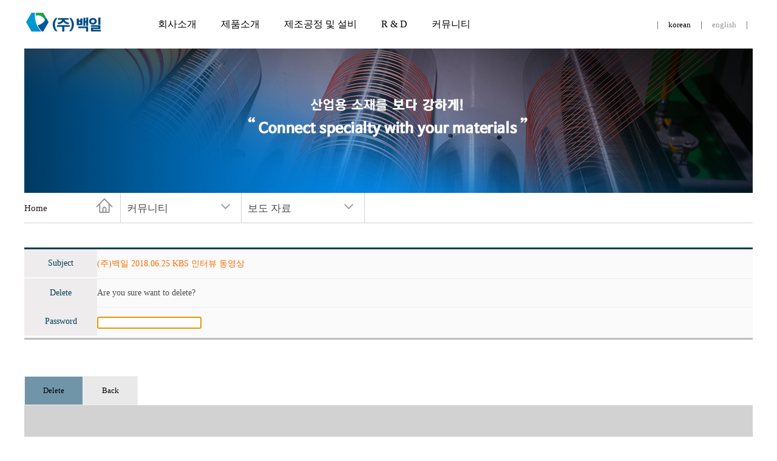

--- FILE ---
content_type: text/html
request_url: http://www.baekil.com/v2/press/deleteform.php?db=press&page=1&number=10&keyfield=&key=
body_size: 9525
content:

<!DOCTYPE html>
<html lang="en">
<head>
<meta charset="EUC-KR">
<meta name="viewport" content="width=device-width, initial-scale=1.0">
<meta http-equiv="X-UA-Compatible" content="ie=edge">
<link rel="stylesheet" type="text/css" href="../css/style.css">
<link rel="stylesheet" type="text/css" href="../css/boardStyle.css"/>
<meta name="author" content="주식회사 백일">
<meta name="description" content="주식회사 백일 - 산업용 소재, 신 섬유 소재">
<meta name="keywords" content="주식회사 백일 - 산업용 소재, 신 섬유 소재">
<title>주식회사 백일 - 산업용 소재, 신 섬유 소재</title><script src="https://ajax.googleapis.com/ajax/libs/jquery/1.11.3/jquery.min.js"></script>
<script>
$(function(){
	$("#sub_lnb h3").click(function(){
		$("#sub_lnb ul ul").slideUp();
		if(!$(this).next().is(":visible")){
			$(this).next().slideDown();
		}
	})
})
</script>    
</head>
<body>
<!DOCTYPE html>
<html lang="en">
<head>
    <meta charset="EUC-KR">
    <meta name="viewport" content="width=device-width, initial-scale=1.0">
    <meta http-equiv="X-UA-Compatible" content="ie=edge">
    
    <link rel="stylesheet" type="text/css" href="../css/style.css">
    <title>백일</title>
    <script src="https://ajax.googleapis.com/ajax/libs/jquery/1.11.3/jquery.min.js"></script>
    <script src="https://static.codepen.io/assets/editor/live/css_reload-5619dc0905a68b2e6298901de54f73cefe4e079f65a75406858d92924b4938bf.js"></script>
    <script>
        var didScroll; var lastScrollTop = 0; var delta = 5; var navbarHeight = $('header').outerHeight(); $(window).scroll(function(event){ didScroll = true; }); setInterval(function() { if (didScroll) { hasScrolled(); didScroll = false; } }, 250); function hasScrolled() { var st = $(this).scrollTop(); if(Math.abs(lastScrollTop - st) <= delta) return;
         if (st > lastScrollTop && st > navbarHeight){ 
             $('header').removeClass('nav-down').addClass('nav-up'); } else { 
                 if(st + $(window).height() < $(document).height()) { $('header').removeClass('nav-up').addClass('nav-down'); } } lastScrollTop = st; }
    </script>    
</head>
<body>    
        <header>        
                <div id="lnb_wrap">
                        <h1><a href="../index.htm"><img src="../image/logo.gif"></a></h1>
                        <ul id="lnb">
                                <li><a href="../company/index.htm">회사소개</a></li>
                                <li><a href="../product/index.htm">제품소개</a></li>
                                <li><a href="../equipment/index.htm">제조공정 및 설비</a></li>
                                <li><a href="../rd/index.htm">R & D</a></li>
                                <li><a href="../community/index.htm">커뮤니티</a></li>
                            </ul>
                            <ul id="snb">
                                <li>|</li>
                                <li><a href="../index.htm">korean</a></li>
                                <li>|</li>
                                <li><a href="../en/index.htm">english
                                </a></li>
                                <li>|</li>
                            </ul>                  
                </div>     
                            <!--반응형 메뉴-->
                            <div class="navigation">
                                    <button id="sized" class="menu">
                                      <span></span>        
                                    </button>
                                      <div id="myModal" class="modal">
                                      <!-- Modal content -->
                                        <div class="modal-content animated zoomIn">
                                        <div class="modal-header">
                                           <span class="close">×</span>
                                       </div>                                          
                                      <div class="modal-body nav">
                                         <ul>
                                                <li><a href="../company/index.htm" >회사소개</a></li>
                                                <li><a href="../product/index.htm">제품소개</a></li>
                                                <li><a href="../equipment/index.htm">제조공정 및 설비</a></li>
                                                <li><a href="../rd/index.htm">R & D</a></li>
                                                <li><a href="../community/index.htm">커뮤니티</a></li>
                                          </ul>
                                          <ul id="snb_mo">
                                              <li><a href="../index.htm">korean</a></li>
                                              <li><a href="../en/index.htm">english</a></li>
                                          </ul>
                                        </div>
                                        <div class="modal-footer">                                  
                                        </div>
                                      </div>
                                    </div> 
                                    </div>
            </header>         
            <script >
                    // Get Modal
              var modal = document.getElementById('myModal');
                  
              // Get pseudoelement to open Modal
              var btn = document.getElementById("sized");
              
              // Get the <span> element to close Modal
              var span = document.getElementsByClassName("close")[0];
              
              // When user clicks button, open Modal
              btn.onclick = function() {
                 modal.style.display = "block";
                 };
              
              // When user clicks Close (x), close Modal
              span.onclick = function() {
                 modal.style.display = "none";
                 };
              
              // When user clicks anywhere outside of the Modal, close Modal
               window.onclick = function(event) {
                  if (event.target == modal) {
                     modal.style.display = "none";
                     }
                  }
                    //# sourceURL=pen.js
                  </script>
</body>
</html><div id="sub_main"><img src="./image/title.jpg"></div>
<div id="sub_lnb">
	<ul>
		<li id="sub_lnb1"><a href="../index.htm">Home<span><img src="../image/icon_home.gif"></span></a></li>
		<li id="sub_lnb2">
			<h3>커뮤니티<span><img src="../image/icon_arrow.gif"></span></h3>
			<ul>
				<li><a href="../company/index.htm">회사소개</a></li>
				<li><a href="../product/index.htm">제품소개</a></li>
				<li><a href="../equipment/index.htm">제조공정 및 설비</a></li>
				<li><a href="../rd/index.htm">R & D</a></li>
				<li><a href="../community/index.htm">커뮤니티</a></li>
			</ul>
		</li>
		<li id="sub_lnb3">
			<h3>보도 자료<span><img src="../image/icon_arrow.gif"></span></h3>
			<ul>
				<li><a href="../press/list.php?db=press">보도 자료</a></li>
				<li><a href="../movement/list.php?db=movement">주요 동정</a></li>
				<li><a href="../life/list.php?db=life">백일 라이프 스케치</a></li>
			</ul>
		</li>
	</ul>
</div>
<div id="cust">
	<div id="contents">
		<div class="customer">
<script language="javascript">
<!--
function check() {
	form = document.signform
	if(!form.passwd.value) {
		alert('You must enter a manager password.');
		form.passwd.focus();
		return;
	}
	form.submit();
}

function focus() {
	document.signform.passwd.focus();
}
//-->
</script>

<body bgcolor="" onload="focus()">
<form name="signform" method="post" action="delete.php?db=press&page=1&number=10&keyfield=&key=">
<div class="write_box">
	<div>
		<ul>
			<li>Subject</li>
			<li><font color='#FD6C01'>(주)백일 2018.06.25 KBS 인터뷰 동영상</font></li>
		</ul>
		<ul>
			<li>Delete</li>
			<li>Are you sure want to delete?</li>
		</ul>
		<ul>
			<li>Password</li>
			<li><input name="passwd" type="password" id="pass_input"></li>
		</ul>
	</div>
</div>
<ul class="btn_box">
	<li><input type="button" class="write_btn" style="cursor:pointer" value="Delete" onclick="javascript:check();"></input></a></li>
	<li><input type="button" class="back_btn" style="cursor:pointer" value="Back" onclick="javascript:history.back(-1);"></input></li>
</ul>
</form>

		</div>
	</div>
</div>
<!DOCTYPE html>
<html lang="en">
<head>
    <meta charset="EUC-KR">
    <meta name="viewport" content="width=device-width, initial-scale=1.0">
    <meta http-equiv="X-UA-Compatible" content="ie=edge">
    
    <link rel="stylesheet" type="text/css" href="../css/style.css">
    <title>백일</title>
    <script src="https://ajax.googleapis.com/ajax/libs/jquery/1.11.3/jquery.min.js"></script>
    <script>
    </script>    
</head>
<body>    
    <footer>
<div>
        <h1>
                <img src="../image/logo_bottom.gif">
            </h1>
            <ul>
                <li>42993 대구광역시 달성군 유가읍 테크노중앙대로40   </li>
                <li>TEL. 053 616 8519    FAX. 053 617 8519/8520    E-mail. baekil@baekil.com</li>
                <li>copyright baek-il corporation. allright reserved 2018</li>
            </ul>
</div>
    </footer>
</body>
</html></body>
</html>

--- FILE ---
content_type: text/css
request_url: http://www.baekil.com/v2/css/style.css
body_size: 10345
content:
*, *:after, *:before { margin:0; padding:0; font-family:'Malgun Gothic'; -webkit-box-sizing: border-box; -moz-box-sizing: border-box; box-sizing: border-box; }
html{font-family:sans-serif;-ms-text-size-adjust:100%;-webkit-text-size-adjust:100%;}
li { list-style:none; float:left;}
a { text-decoration:none; color:#221815; text-decoration: none; outline: none;}
p {letter-spacing:-1px;}
img { border:none;}
body { overflow-Y:scroll; *overflow-Y:;position:relative; color:#4b4b4b;font-size:0.95em; }
article,aside,details,figcaption,figure,footer,header,hgroup,main,nav,section,summary,area{display:block;}
*, *::after, *::before {box-sizing: border-box;}
/*****************************************************/
header { position: fixed; top: 0; left: 0; width: 100%; height: 80px; background: white; transition: top 0.2s ease-in-out;line-height: 80px;z-index:99;} 
.nav-up { top: -80px;}
#lnb_wrap{width:1200px;margin:0 auto;position: relative;}
header h1{float: left;line-height: 100px;}
#lnb li a{font-size: 1.05em;color:black;}
#lnb {margin-left: 200px;}
#lnb li{margin-left: 20px;margin-right: 20px;}
#snb li a{font-size: 0.85em;color:black;}
#snb li:nth-child(4) a{color:#959595;}
#snb li{margin-left: 8px;margin-right: 8px;}
#snb{position: absolute;right: 0;}
#lnb li a:hover {color:#0097d1;transition: 0.2s;}
/**********************menu**********************************/
hr {
    display: block;
    -webkit-margin-before: 0.5em;
    -webkit-margin-after: 0.5em;
    -webkit-margin-start: auto;
    -webkit-margin-end: auto;
    border-style: inset;
    border-width: 1px;
    width: 80px;
}
/*Burger-Menu*/
.menu {
    position: absolute;
    width: 30px;
    height: 30px;    
    right: 0;top:0;
    cursor: pointer;
    margin-top:15px;
}
.menu span {
    margin: 0 auto;
    position: relative;
}
.menu span:before, .menu span:after {
    position: absolute;
    content: '';
}
.menu span, .menu span:before, .menu span:after {
    width: 30px;
    height: 5px;
    background-color: #0095d0;
    display: block;
}
.menu span:before {
    margin-top: -12px;
}
.menu span:after {
    margin-top: 12px;
}
/*Fake-Trigger*/
#sized {
    width:60px;
    height:50px;
    color:transparent;
    background-color: transparent;
    border: transparent;
}
/*Modal-Box*/
.modal {
    display: none;
    position: fixed;
    z-index: 999;
    padding:0.5%;
    left: 0;
    top: 0;
    width: 100%; 
    height: 100%;
    overflow: auto;
}
.modal-content {
    position: relative;
    margin: auto;
    padding: 0;
    width: 100%;
    height: 98vh;
    box-shadow: 0 4px 8px 0 rgba(0,0,0,0.2),0 6px 20px 0 rgba(0,0,0,0.19);
    -webkit-animation-name: animatetop;
    -webkit-animation-duration: 0.4s;
    animation-name: animatetop;
    animation-duration: 0.4s;
    background-color: #0095d0;
}
.modal-header {
    padding: 2px 16px;
    background-color: #0095d0;
    border-bottom: none;
    height:30vh;
}
.modal-body {
    padding: 2px 16px;
    background-color: #0095d0;z-index: 9999;
}
.modal-footer {
    padding: 2px 16px;
    background-color: #0095d0;
    color: black;
    border-top: none;
    text-align: center;
}
.modal-footer hr {
    margin-top: 20vh;
}
.modal-footer>p {
  color: #00457b
}
.modal-footer h3 {
    text-transform: none;
    font-size:4vh;
}
.close {
    color: #00457b;
    float: left;
    font-size: 5em;
    font-weight: bold;
    opacity: 1;
}
.close:hover,
.close:focus {
    color: #1fad46;
    text-decoration: none;
    cursor: pointer;
}
.nav ul li{float: none;}
@-webkit-keyframes zoomIn {
    from {
        opacity: 0;
        -webkit-transform: scale3d(.3, .3, .3);
        transform: scale3d(.3, .3, .3);
    }
    50% {
        opacity: 1;
    }
}
.zoomIn {
    -webkit-animation-name: zoomIn;
    animation-name: zoomIn;
}
.animated {
    -webkit-animation-duration: .3s;
    animation-duration: .3s;
    -webkit-animation-fill-mode: both;
    animation-fill-mode: both;
}
/*Navigation Inner Styling*/
.nav ul li a:hover{
    text-decoration: none;
    color: #1fad46;
}
.nav ul li a{
    padding:1em;
    text-transform: uppercase;
    font-weight: 700;
    font-size:3vw;
    letter-spacing: -0.05em;
}
.nav ul li{
    display: inline-block;
    font-size: 3em;
}
.nav ul{
    clear: both;
    width: 100%;
    text-align: center;
}
#snb_mo li a{font-size: 0.75em;}
.navigation{display: none;}
/*Mobile Optimization*/
/* Portrait Tablet to Landscape and Desktop */
@media (min-width:768px) and (max-width:979px) {
    .nav ul li{
        display: block;
        height: 45px;
    }
    .nav ul {
        clear: both;
        width: 100%;
        text-align: center;
        padding: 0;
    }
    .nav ul li a {
        padding: 0;
        text-transform: uppercase;
        font-weight: 700;
        font-size: 6vw;
        letter-spacing: -0.05em;
    }
    #snb_mo li a{font-size: 4vw;}
}
/* Landscape-Phone to Portrait Tablet*/
@media (max-width:767px) {
  
    .nav ul li{
        display: block;
        height:38px;
    }
    .nav ul {
        clear: both;
        width: 100%;
        text-align: center;
        padding: 0;
    }
    .nav ul li a {
        padding: 0;
        text-transform: uppercase;
        font-weight: 700;
        font-size: 6vw;
        letter-spacing: -0.05em;
    }
    #snb_mo li a{font-size: 5vw;}
}
  /*Landscape-Phone Downwards*/
  @media (max-width: 480px) {

        .nav ul li{
            display: block;
            height:38px;
        }
        .nav ul {
            clear: both;
            width: 100%;
            text-align: center;
            padding: 0;
        }
        .nav ul li a {
            padding: 0;
            text-transform: uppercase;
            font-weight: 700;
            font-size: 10vw;
            letter-spacing: -0.05em;
        }
        #snb_mo li a{font-size: 6vw;}
  }
  /*****************************************main***********************************/
#main_wrap{width:1200px;margin:0 auto;}
#main_wrap div {width:100%;}
#main_wrap div img {width:100%;display: block;}
footer{width:1200px;height:250px;background: #d2d2d2;margin:0 auto;}
footer div{width:100%;margin:0 auto;padding-top:80px;}
footer h1{float: left;padding-left: 50px;}
footer ul li{float: none;margin-bottom: 12px;}
footer ul{margin-left: 300px;}
/******************************company****************************************/
#sub_main{width:1200px;margin:0 auto;margin-top:70px;}
#sub_main img{width:100%;height: auto;display: block;}
#sub_lnb{width:1200px;margin:0 auto;height: 50px;border-bottom:1px solid #d2d2d2;}
#sub_lnb ul li{line-height: 50px;position: relative;border-right: 1px solid #d2d2d2;box-sizing: border-box;cursor: pointer;padding-right: 10%;}
#sub_lnb ul li h3{margin-left: 10px;font-size: 1.15em;font-weight: 400;}
#sub_lnb ul li span{position: absolute;right: 0;padding-right: 10px;padding-top:5px;}
#sub_lnb ul li ul li{float: none;width: 100%;padding-left: 0;width:100%;height: auto;padding-left: 10px;}
#sub_lnb ul li ul li:hover{background: #bbbbbb;transition: 0.2s;}
#sub_lnb ul li ul{background: #d2d2d2;width:100%;position: absolute;display: none;z-index: 10;}
#sub_lnb ul li ul li a{opacity: 0.8;font-weight: 100;letter-spacing: -1px;}
.company_wrap{width:1200px;margin:0 auto;margin-top:130px;}
.company_wrap img{width:100%;}
.company_wrap div{width:90%;margin:0 auto;}
.company_wrap h3{font-size: 1.45em;color:black;font-weight: 400;text-align: center;}
.company_wrap h2{font-size: 1.6em;color:black;text-align: center;margin-top:10px;margin-bottom: 40px;}
.company_wrap p{font-size: 1.45em;width:95%;margin:0 auto;margin-bottom: 85px;}
.company_wrap video{width:1200px;height: auto;margin-bottom: 100px;}
#his p {font-size: 1.05em;}
#his h1{font-size: 3.25em;font-weight: 100;margin-bottom: 65px;}
#his{text-align: center;color:black;}
#his nav{font-size: 1.4em;margin-bottom: 40px;}
#loca iframe{width:100%;height: 540px;}
.his_tx{width:450px;border-bottom:1px solid black;margin:0 auto;padding-bottom: 10px;margin-bottom: 50px;}
/********************************product***************************/
#pro_wrap{width:1200px;margin:0 auto;}
#pro_wrap h1 {font-weight: 400;text-align: center;margin-top:90px;}
#pro_wrap ul li{width:43%;margin-left:2%;margin-right:2%;-webkit-box-shadow: 5px 5px 10px 1px rgba(0,0,0,0.3);
    box-shadow: 5px 5px 10px 1px rgba(0,0,0,0.3);margin-bottom:50px;}
#pro_wrap div img{width:100%;height: auto;}
#pro_wrap ul{width:90%;margin:0 auto;margin-top:70px;text-align: center;height: 100vh;}
#pro_wrap ul li p{padding-top:20px;padding-bottom: 20px;width:90%;margin:0 auto;}
#pro_wrap h1 {color:black;}
#rd{width:1200px;background:#b8ceff;color:black;margin:0 auto;}
#rd p{width:58%;margin:0 auto;padding-bottom: 80px;}
#rd h1{padding-top:60px;padding-bottom: 45px;font-weight: 600;text-align: center;}
#rd2{width:1200px;color:black;margin:0 auto;}
#rd2 p{width:72%;margin:0 auto;padding-bottom: 80px;}
#rd2 h1{padding-top:60px;padding-bottom: 45px;font-weight: 600;text-align: center;}
@media (max-width:1200px){
       #lnb_wrap{width:100%;}
       footer {width: 100%;}
       #main_wrap{width:100%;}
       .company_wrap{width:100%;}
       #sub_lnb, #sub_main{width:100%;}
       #pro_wrap{width:100%;}#rd{width:100%;}#rd2{width:100%;}
       .company_wrap video{width:100%;}
}
@media (max-width:800px){
    #main_wrap{margin-top:80px;}
    #lnb_wrap ul{display: none;}
    .navigation{display: block;}
    footer div{padding-top:40px;}
    footer h1 {padding-left:0;float: none;margin:0 auto;text-align: center;}
    footer ul{margin-left: 0;width:100%;text-align: center;}
    .company_wrap p{text-align: center;}
    footer{height: 300px;}
    .company_wrap div{width:100%;}#pro_wrap ul{width:100%;}
    #pro_wrap ul li{width:45%;}
    #sub_lnb1{display:none;}
    #rd p{width:90%;}
    #rd2 p{width:90%;}
    .his_tx{width:80%;}
}
@media (max-width:480px){
    #pro_wrap ul li{width:95%;}
    #pro_wrap ul{height: 250vh;;}
    #sub_lnb2{display: none;}
    #sub_lnb1{display: none;}
    #sub_lnb ul li{width:100%;}
    .his_tx{width:100%;}
}


--- FILE ---
content_type: text/css
request_url: http://www.baekil.com/v2/css/boardStyle.css
body_size: 4754
content:
/***** customer *****/
.customer {
	width:1200px; overflow:hidden;
	padding-top:30px;
	margin:0 auto;
	text-align:center;
}
td {
	font-family:Malgun Gothic, Dotum, Verdana, sans-serif;
	color:#081e34;
	font-size:14px;
	line-height:20px;
}

.customer p:first-child{ float:left; }
.customer p:nth-child(2) { text-align:right; }

.customer>ul { font-size:0.9em; }	
.customer>div{
	margin-top:10px;
	border-top:3px solid #073d58;
	border-bottom:2px solid #eee;
}
.customer div ul:first-child {
	color:#000;
	font-weight:500;
}
.customer div ul:last-child {
	border-bottom:0;
}
.customer div ul {
	overflow:hidden;
	border-bottom:1px solid #eee;
}

.customer div ul li { padding:15px 0; font-size:0.9em; }
.customer div ul:nth-child(even) { background-color:#fafafa; }
.customer div ul li:nth-child(1) { width:10%; }
.customer div ul li:nth-child(2) { width:55%; }
.customer div ul:nth-child(n+2) li:nth-child(2) { text-align:left; }
.customer div ul li:nth-child(3) { width:15%; }
.customer div ul li:nth-child(4) { width:20%; }

.customer div ul:gt(1)

/***** gallery *****/
.gallery { overflow:hidden; }

.gallery div {
	padding:3% 1%;
	float:left;
	width:25%; overflow:hidden;
}

.customer .gallery p:nth-child(2) {
	clear:both;
	text-align:center;
	padding-top:10px;
	border-top:1px solid #eee;
}

.gallery div div {
	width:100%;
	margin-bottom:5px;
	background-color:#ffffff;
}
.gallery div:nth-child(even) div { background-color:#ffffff; }

.s_customer { background-color :#cd8c95; }

/***** mq *****/
@media only screen and (max-width:1200px){
	.customer {
		width:100%;
	}
}
@media only screen and (max-width:640px){
	.gallery div {
		width:50%;
	}
}

/***** write *****/
.write_box>div{
	margin-top:10px;
	overflow:hidden;
	background-color:#fafafa;
	border-top:3px solid #073d58;
	border-bottom:3px solid #bcbcbc;
}

.write_box ul { width:100%; overflow:hidden; border-bottom:1px solid #c8c8c8; display:block; }

.write_box ul li { padding:1%; }
.write_box ul li:first-child { width:20%; color:#073d57; background-color:#eeeced; text-align:center; }
.write_box ul li:last-child { width:80%; text-align:left; }
.write_box ul li:last-child div { width:20%; float:left; }
.write_box ul li:last-child span{ font-size:0.8em; }
.write_box .in_box { width:100%; height:300px; border-bottom:1px solid #c8c8c8; display:inline-block; }
.write_box .in_box li:first-child { line-height:300px; }

#content_input { width:100%; height:280px; }
#subject_input { width:100%; }
#email1 { width:30%; }
#email2 { width:30%; }

/***** mq *****/
@media only screen and (max-width:680px){
	.write_box ul li:first-child { width:30%; }
	.write_box ul li:last-child { width:70%; }
	.write_box ul li:last-child div { width:40%; float:left; }
	.write_box ul li:last-child span{ display:inline-block; }
	.write_box .in_box { height:50px; }
	.write_box .in_box li:first-child { line-height:50px; }
}

/***** viewbody *****/
.add_box>div{
	overflow:hidden;
	border-bottom:3px solid #bcbcbc;
}
.add_box ul:first-child { width:100%; overflow:hidden; line-height:40px; background-color:#fafafa; border-bottom:1px solid #e9e9e9; }
.add_box ul:first-child li:first-child { width:20%; }
.add_box ul:first-child li:nth-child(2) { width:60%; text-align:center; }
.add_box ul:first-child li:last-child { width:20%; text-align:center; }

.add_box ul:nth-child(2) { padding:2% 0; overflow:hidden; }
.add_box ul:nth-child(2) li:first-child { width:100%; text-align:left; padding:0 2%; }

.add_box ul:last-child { padding:1% 0; overflow:hidden; border-top:1px solid #e9e9e9; }
.add_box ul:last-child li:first-child { width:10%; text-align:center; }
.add_box ul:last-child li:nth-child(2) { width:60%; }
.add_box ul:last-child li:nth-child(3) { width:20%; text-align:center; }
.add_box ul:last-child li:last-child { width:10%; text-align:center; }

/***** button *****/
.btn_box { clear:both; width:100%; margin:0 auto; padding-top:5%; float:left; }
.search_btn {
			padding:0px 15px;
			background-color:#7095a8;
			border:1px solid #eee;
}
.write_btn {
			padding:15px 30px;
			background-color:#7095a8;
			border:1px solid #eee;
}
.back_btn {
			padding:15px 30px;
			background-color:#e9e9e9;
			border:1px solid #eee;
}
.delete_btn {
			padding:15px 30px;
			background-color:#a6a6a6;
			border:1px solid #eee;
}

/***** mq *****/
@media only screen and (max-width:1200px){
	.btn_box { width:50%; }
	.customer { width:100%; }
}
/***** mq *****/
@media only screen and (max-width:480px){
	.btn_box { width:100%; }
	.write_btn { padding:10px 15px; }
	.back_btn { padding:10px 15px; }
	.delete_btn { padding:10px 15px; }
}